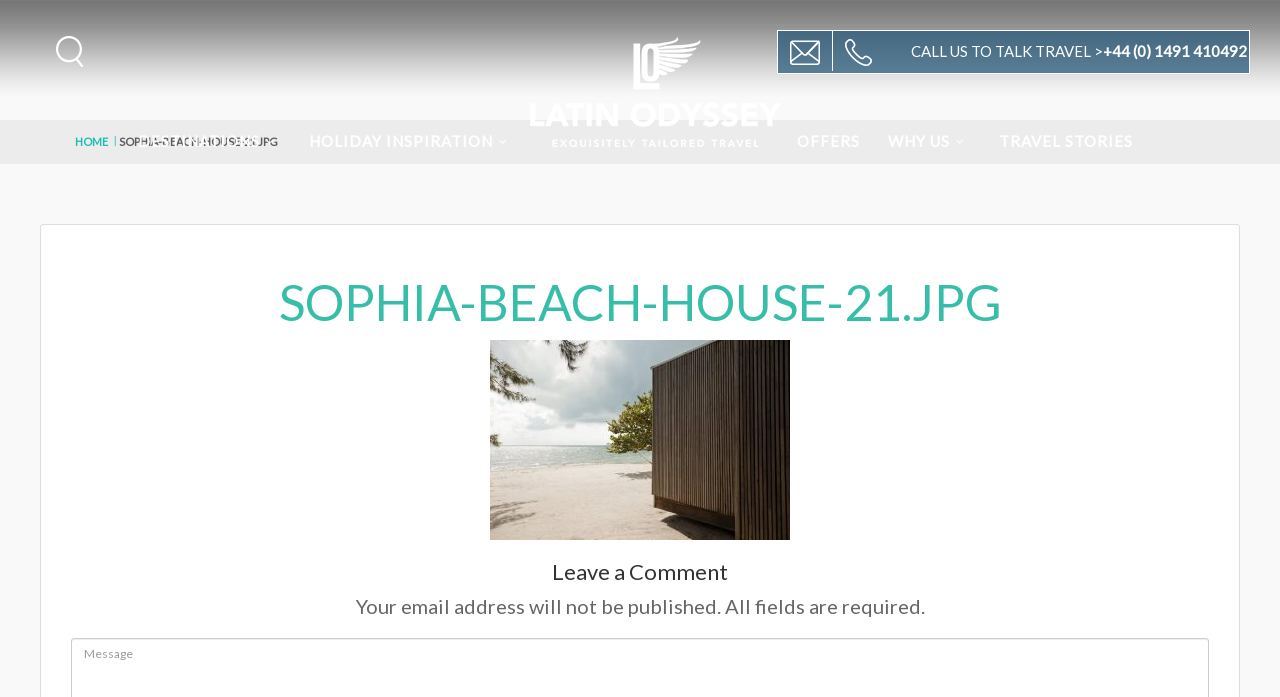

--- FILE ---
content_type: text/html; charset=UTF-8
request_url: https://www.latinodyssey.com/travel-stories/sophias-new-beach-house/sophia-beach-house-21-jpg/
body_size: 14584
content:
<!DOCTYPE html>
<!--[if IE 7 ]>    <html class="ie7 oldie" lang="en-US"> <![endif]-->
<!--[if IE 8 ]>    <html class="ie8 oldie" lang="en-US"> <![endif]-->
<!--[if IE   ]>    <html class="ie" lang="en-US"> <![endif]-->
<!--[if lt IE 9]><script src="http://html5shim.googlecode.com/svn/trunk/html5.js"></script><![endif]-->
<html lang="en-US">

<head>
	<!-- Meta Tags -->
	<meta charset="UTF-8">
	<meta http-equiv="X-UA-Compatible" content="IE=Edge" />
	<meta name="viewport" content="width=device-width, initial-scale=1.0">
	<meta name="format-detection" content="telephone=no">
	<!--Prevent telephone link format in mobile devices-->

			<link rel="shortcut icon" href="https://www.latinodyssey.com/app/themes/lo_template/img/favicon.ico" type="image/x-icon" />
		<link href='https://fonts.googleapis.com/css?family=Cabin:400,600,700,500' rel='stylesheet' type='text/css' media="none" onload="if(media!='all')media='all'">
		<!-- TrustBox script -->
		<script type="text/javascript" src="//widget.trustpilot.com/bootstrap/v5/tp.widget.sync.bootstrap.min.js" async></script>
		<!-- End Trustbox script -->

	
	<meta name='robots' content='index, follow, max-image-preview:large, max-snippet:-1, max-video-preview:-1' />

	<!-- This site is optimized with the Yoast SEO plugin v26.7 - https://yoast.com/wordpress/plugins/seo/ -->
	<title>Sophia Coppola&#8217;s new beach house at Turtle Inn sophia-beach-house-21.jpg - Latin Odyssey</title>
	<link rel="canonical" href="https://www.latinodyssey.com/travel-stories/sophias-new-beach-house/sophia-beach-house-21-jpg/" />
	<meta property="og:locale" content="en_US" />
	<meta property="og:type" content="article" />
	<meta property="og:title" content="Sophia Coppola&#8217;s new beach house at Turtle Inn sophia-beach-house-21.jpg - Latin Odyssey" />
	<meta property="og:url" content="https://www.latinodyssey.com/travel-stories/sophias-new-beach-house/sophia-beach-house-21-jpg/" />
	<meta property="og:site_name" content="Latin Odyssey" />
	<meta property="og:image" content="https://www.latinodyssey.com/travel-stories/sophias-new-beach-house/sophia-beach-house-21-jpg" />
	<meta property="og:image:width" content="775" />
	<meta property="og:image:height" content="517" />
	<meta property="og:image:type" content="image/jpeg" />
	<meta name="twitter:card" content="summary_large_image" />
	<script type="application/ld+json" class="yoast-schema-graph">{"@context":"https://schema.org","@graph":[{"@type":"WebPage","@id":"https://www.latinodyssey.com/travel-stories/sophias-new-beach-house/sophia-beach-house-21-jpg/","url":"https://www.latinodyssey.com/travel-stories/sophias-new-beach-house/sophia-beach-house-21-jpg/","name":"Sophia Coppola&#8217;s new beach house at Turtle Inn sophia-beach-house-21.jpg - Latin Odyssey","isPartOf":{"@id":"https://www.latinodyssey.com/#website"},"primaryImageOfPage":{"@id":"https://www.latinodyssey.com/travel-stories/sophias-new-beach-house/sophia-beach-house-21-jpg/#primaryimage"},"image":{"@id":"https://www.latinodyssey.com/travel-stories/sophias-new-beach-house/sophia-beach-house-21-jpg/#primaryimage"},"thumbnailUrl":"https://www.latinodyssey.com/app/uploads/2009/04/sophia-beach-house-21.jpg","datePublished":"2017-02-23T19:26:09+00:00","breadcrumb":{"@id":"https://www.latinodyssey.com/travel-stories/sophias-new-beach-house/sophia-beach-house-21-jpg/#breadcrumb"},"inLanguage":"en-US","potentialAction":[{"@type":"ReadAction","target":["https://www.latinodyssey.com/travel-stories/sophias-new-beach-house/sophia-beach-house-21-jpg/"]}]},{"@type":"ImageObject","inLanguage":"en-US","@id":"https://www.latinodyssey.com/travel-stories/sophias-new-beach-house/sophia-beach-house-21-jpg/#primaryimage","url":"https://www.latinodyssey.com/app/uploads/2009/04/sophia-beach-house-21.jpg","contentUrl":"https://www.latinodyssey.com/app/uploads/2009/04/sophia-beach-house-21.jpg","width":775,"height":517},{"@type":"BreadcrumbList","@id":"https://www.latinodyssey.com/travel-stories/sophias-new-beach-house/sophia-beach-house-21-jpg/#breadcrumb","itemListElement":[{"@type":"ListItem","position":1,"name":"Home","item":"https://www.latinodyssey.com/"},{"@type":"ListItem","position":2,"name":"Sophia Coppola&#8217;s new beach house at Turtle Inn","item":"https://www.latinodyssey.com/travel-stories/sophias-new-beach-house/"},{"@type":"ListItem","position":3,"name":"sophia-beach-house-21.jpg"}]},{"@type":"WebSite","@id":"https://www.latinodyssey.com/#website","url":"https://www.latinodyssey.com/","name":"Latin Odyssey","description":"Exquisitely Tailored Travel","potentialAction":[{"@type":"SearchAction","target":{"@type":"EntryPoint","urlTemplate":"https://www.latinodyssey.com/?s={search_term_string}"},"query-input":{"@type":"PropertyValueSpecification","valueRequired":true,"valueName":"search_term_string"}}],"inLanguage":"en-US"}]}</script>
	<!-- / Yoast SEO plugin. -->


<link rel='dns-prefetch' href='//maps.googleapis.com' />
<link rel='dns-prefetch' href='//fonts.googleapis.com' />
<link rel="alternate" type="application/rss+xml" title="Latin Odyssey &raquo; Feed" href="https://www.latinodyssey.com/feed/" />
<link rel="alternate" type="application/rss+xml" title="Latin Odyssey &raquo; Comments Feed" href="https://www.latinodyssey.com/comments/feed/" />
<script type="text/javascript" id="wpp-js" src="https://www.latinodyssey.com/app/plugins/wordpress-popular-posts/assets/js/wpp.min.js?ver=7.3.6" data-sampling="0" data-sampling-rate="100" data-api-url="https://www.latinodyssey.com/wp-json/wordpress-popular-posts" data-post-id="22690" data-token="4d18f1dbfc" data-lang="0" data-debug="0"></script>
<link rel="alternate" type="application/rss+xml" title="Latin Odyssey &raquo; sophia-beach-house-21.jpg Comments Feed" href="https://www.latinodyssey.com/travel-stories/sophias-new-beach-house/sophia-beach-house-21-jpg/feed/" />
<link rel="alternate" title="oEmbed (JSON)" type="application/json+oembed" href="https://www.latinodyssey.com/wp-json/oembed/1.0/embed?url=https%3A%2F%2Fwww.latinodyssey.com%2Ftravel-stories%2Fsophias-new-beach-house%2Fsophia-beach-house-21-jpg%2F" />
<link rel="alternate" title="oEmbed (XML)" type="text/xml+oembed" href="https://www.latinodyssey.com/wp-json/oembed/1.0/embed?url=https%3A%2F%2Fwww.latinodyssey.com%2Ftravel-stories%2Fsophias-new-beach-house%2Fsophia-beach-house-21-jpg%2F&#038;format=xml" />
<style id='wp-img-auto-sizes-contain-inline-css' type='text/css'>
img:is([sizes=auto i],[sizes^="auto," i]){contain-intrinsic-size:3000px 1500px}
/*# sourceURL=wp-img-auto-sizes-contain-inline-css */
</style>
<style id='wp-emoji-styles-inline-css' type='text/css'>

	img.wp-smiley, img.emoji {
		display: inline !important;
		border: none !important;
		box-shadow: none !important;
		height: 1em !important;
		width: 1em !important;
		margin: 0 0.07em !important;
		vertical-align: -0.1em !important;
		background: none !important;
		padding: 0 !important;
	}
/*# sourceURL=wp-emoji-styles-inline-css */
</style>
<style id='classic-theme-styles-inline-css' type='text/css'>
/*! This file is auto-generated */
.wp-block-button__link{color:#fff;background-color:#32373c;border-radius:9999px;box-shadow:none;text-decoration:none;padding:calc(.667em + 2px) calc(1.333em + 2px);font-size:1.125em}.wp-block-file__button{background:#32373c;color:#fff;text-decoration:none}
/*# sourceURL=/wp-includes/css/classic-themes.min.css */
</style>
<link rel='stylesheet' id='contact-form-7-css' href='https://www.latinodyssey.com/app/plugins/contact-form-7/includes/css/styles.css?ver=6.1.4' type='text/css' media='all' />
<link rel='stylesheet' id='sliderpro-plugin-style-css' href='https://www.latinodyssey.com/app/plugins/sliderpro/public/assets/css/slider-pro.min.css?ver=4.8.13' type='text/css' media='all' />
<link rel='stylesheet' id='wordpress-popular-posts-css-css' href='https://www.latinodyssey.com/app/plugins/wordpress-popular-posts/assets/css/wpp.css?ver=7.3.6' type='text/css' media='all' />
<link rel='stylesheet' id='ct_style_bootstrap-css' href='https://www.latinodyssey.com/app/themes/lo_template/css/bootstrap.min.css?ver=6.9' type='text/css' media='all' />
<link rel='stylesheet' id='ct_style_magnific_popup-css' href='https://www.latinodyssey.com/app/themes/lo_template/css/magnific-popup.css?ver=6.9' type='text/css' media='all' />
<link rel='stylesheet' id='ct_style_fontello_all-css' href='https://www.latinodyssey.com/app/themes/lo_template/css/fontello/css/fontello-all.min.css?ver=6.9' type='text/css' media='all' />
<link rel='stylesheet' id='ct_style_date_time_switch-css' href='https://www.latinodyssey.com/app/themes/lo_template/css/date-time-switch.min.css?ver=6.9' type='text/css' media='all' />
<link rel='stylesheet' id='js_composer_front-css' href='https://www.latinodyssey.com/app/plugins/js_composer/assets/css/js_composer.min.css?ver=8.2' type='text/css' media='all' />
<link rel='stylesheet' id='ct_style_and_custom-css' href='https://www.latinodyssey.com/app/themes/lo_template/css/custom-and-style.min.css?ver=4.6.7' type='text/css' media='all' />
<link rel='stylesheet' id='ct_style_responsive-css' href='https://www.latinodyssey.com/app/themes/lo_template/css/responsive.css?ver=6.9' type='text/css' media='all' />
<link rel='stylesheet' id='ct_gootle_fonts-css' href='https://fonts.googleapis.com/css?family=Montserrat%3A400%2C700%7CGochi%2BHand%7CLato%3A300%2C400&#038;subset=latin%2Clatin-ext&#038;ver=6.9' type='text/css' media='all' />
<link rel='stylesheet' id='ct_style_animate-css' href='https://www.latinodyssey.com/app/themes/lo_template/css/animate.min.css?ver=6.9' type='text/css' media='all' />
<script type="text/javascript" src="https://www.latinodyssey.com/wp/wp-includes/js/jquery/jquery.min.js?ver=3.7.1" id="jquery-core-js"></script>
<script type="text/javascript" src="https://www.latinodyssey.com/wp/wp-includes/js/jquery/jquery-migrate.min.js?ver=3.4.1" id="jquery-migrate-js"></script>
<script type="text/javascript" src="//www.latinodyssey.com/app/plugins/revslider/sr6/assets/js/rbtools.min.js?ver=6.7.29" async id="tp-tools-js"></script>
<script type="text/javascript" src="//www.latinodyssey.com/app/plugins/revslider/sr6/assets/js/rs6.min.js?ver=6.7.31" async id="revmin-js"></script>
<script type="text/javascript" src="https://maps.googleapis.com/maps/api/js?key=AIzaSyA1X5lWAySnn7EQ0Gapuzb2DxOQHa3ZzjQ&amp;ver=6.9" id="ct_script_google_map-js"></script>
<script type="text/javascript" id="ct_script_map-js-extra">
/* <![CDATA[ */
var theme_url = "https://www.latinodyssey.com/app/themes/lo_template";
//# sourceURL=ct_script_map-js-extra
/* ]]> */
</script>
<script type="text/javascript" src="https://www.latinodyssey.com/app/themes/lo_template/js/map.js?ver=6.9" id="ct_script_map-js"></script>
<script type="text/javascript" src="https://www.latinodyssey.com/app/themes/lo_template/js/infobox.js?ver=6.9" id="ct_script_infobox-js"></script>
<script></script><link rel="https://api.w.org/" href="https://www.latinodyssey.com/wp-json/" /><link rel="alternate" title="JSON" type="application/json" href="https://www.latinodyssey.com/wp-json/wp/v2/media/22690" /><link rel="EditURI" type="application/rsd+xml" title="RSD" href="https://www.latinodyssey.com/wp/xmlrpc.php?rsd" />
<meta name="generator" content="WordPress 6.9" />
<link rel='shortlink' href='https://www.latinodyssey.com/?p=22690' />
<meta name="generator" content="Redux 4.5.10" />            <style id="wpp-loading-animation-styles">@-webkit-keyframes bgslide{from{background-position-x:0}to{background-position-x:-200%}}@keyframes bgslide{from{background-position-x:0}to{background-position-x:-200%}}.wpp-widget-block-placeholder,.wpp-shortcode-placeholder{margin:0 auto;width:60px;height:3px;background:#dd3737;background:linear-gradient(90deg,#dd3737 0%,#571313 10%,#dd3737 100%);background-size:200% auto;border-radius:3px;-webkit-animation:bgslide 1s infinite linear;animation:bgslide 1s infinite linear}</style>
            <meta name="generator" content="Powered by WPBakery Page Builder - drag and drop page builder for WordPress."/>
<meta name="generator" content="Powered by Slider Revolution 6.7.31 - responsive, Mobile-Friendly Slider Plugin for WordPress with comfortable drag and drop interface." />
<script>function setREVStartSize(e){
			//window.requestAnimationFrame(function() {
				window.RSIW = window.RSIW===undefined ? window.innerWidth : window.RSIW;
				window.RSIH = window.RSIH===undefined ? window.innerHeight : window.RSIH;
				try {
					var pw = document.getElementById(e.c).parentNode.offsetWidth,
						newh;
					pw = pw===0 || isNaN(pw) || (e.l=="fullwidth" || e.layout=="fullwidth") ? window.RSIW : pw;
					e.tabw = e.tabw===undefined ? 0 : parseInt(e.tabw);
					e.thumbw = e.thumbw===undefined ? 0 : parseInt(e.thumbw);
					e.tabh = e.tabh===undefined ? 0 : parseInt(e.tabh);
					e.thumbh = e.thumbh===undefined ? 0 : parseInt(e.thumbh);
					e.tabhide = e.tabhide===undefined ? 0 : parseInt(e.tabhide);
					e.thumbhide = e.thumbhide===undefined ? 0 : parseInt(e.thumbhide);
					e.mh = e.mh===undefined || e.mh=="" || e.mh==="auto" ? 0 : parseInt(e.mh,0);
					if(e.layout==="fullscreen" || e.l==="fullscreen")
						newh = Math.max(e.mh,window.RSIH);
					else{
						e.gw = Array.isArray(e.gw) ? e.gw : [e.gw];
						for (var i in e.rl) if (e.gw[i]===undefined || e.gw[i]===0) e.gw[i] = e.gw[i-1];
						e.gh = e.el===undefined || e.el==="" || (Array.isArray(e.el) && e.el.length==0)? e.gh : e.el;
						e.gh = Array.isArray(e.gh) ? e.gh : [e.gh];
						for (var i in e.rl) if (e.gh[i]===undefined || e.gh[i]===0) e.gh[i] = e.gh[i-1];
											
						var nl = new Array(e.rl.length),
							ix = 0,
							sl;
						e.tabw = e.tabhide>=pw ? 0 : e.tabw;
						e.thumbw = e.thumbhide>=pw ? 0 : e.thumbw;
						e.tabh = e.tabhide>=pw ? 0 : e.tabh;
						e.thumbh = e.thumbhide>=pw ? 0 : e.thumbh;
						for (var i in e.rl) nl[i] = e.rl[i]<window.RSIW ? 0 : e.rl[i];
						sl = nl[0];
						for (var i in nl) if (sl>nl[i] && nl[i]>0) { sl = nl[i]; ix=i;}
						var m = pw>(e.gw[ix]+e.tabw+e.thumbw) ? 1 : (pw-(e.tabw+e.thumbw)) / (e.gw[ix]);
						newh =  (e.gh[ix] * m) + (e.tabh + e.thumbh);
					}
					var el = document.getElementById(e.c);
					if (el!==null && el) el.style.height = newh+"px";
					el = document.getElementById(e.c+"_wrapper");
					if (el!==null && el) {
						el.style.height = newh+"px";
						el.style.display = "block";
					}
				} catch(e){
					console.log("Failure at Presize of Slider:" + e)
				}
			//});
		  };</script>
		<style type="text/css" id="wp-custom-css">
			.videos rs-module-wrap {
    aspect-ratio: 16 / 9 !important;
    width: 100% !important;
    max-width: 800px !important;
    height: auto !important;
	position: static !important;
    margin: 0 auto !important;
}
.videoWrapper {
    aspect-ratio: 16 / 9 !important;
    width: 100% !important;
    max-width: 800px !important;
    height: auto !important;
    margin: 0 auto !important;
	padding: 0 !important;
}
.hotel-list div.hotel_container.hotels_one_container:nth-child(2) {
	display: none !important;
}

@media only screen and (min-width: 1024px) {
  #Itineraries .hotels_container_of_hotel {
	display: flex;
}
}
#Itineraries .hotels_container_of_hotel .img_container {
	align-self: stretch;
}
#Itineraries .hotels_container_of_hotel .img_container img {
	object-fit: cover;
	width: 100%;
}

.short_info.hotel {
	display: none !important;
}		</style>
		<noscript><style> .wpb_animate_when_almost_visible { opacity: 1; }</style></noscript><style id='global-styles-inline-css' type='text/css'>
:root{--wp--preset--aspect-ratio--square: 1;--wp--preset--aspect-ratio--4-3: 4/3;--wp--preset--aspect-ratio--3-4: 3/4;--wp--preset--aspect-ratio--3-2: 3/2;--wp--preset--aspect-ratio--2-3: 2/3;--wp--preset--aspect-ratio--16-9: 16/9;--wp--preset--aspect-ratio--9-16: 9/16;--wp--preset--color--black: #000000;--wp--preset--color--cyan-bluish-gray: #abb8c3;--wp--preset--color--white: #ffffff;--wp--preset--color--pale-pink: #f78da7;--wp--preset--color--vivid-red: #cf2e2e;--wp--preset--color--luminous-vivid-orange: #ff6900;--wp--preset--color--luminous-vivid-amber: #fcb900;--wp--preset--color--light-green-cyan: #7bdcb5;--wp--preset--color--vivid-green-cyan: #00d084;--wp--preset--color--pale-cyan-blue: #8ed1fc;--wp--preset--color--vivid-cyan-blue: #0693e3;--wp--preset--color--vivid-purple: #9b51e0;--wp--preset--gradient--vivid-cyan-blue-to-vivid-purple: linear-gradient(135deg,rgb(6,147,227) 0%,rgb(155,81,224) 100%);--wp--preset--gradient--light-green-cyan-to-vivid-green-cyan: linear-gradient(135deg,rgb(122,220,180) 0%,rgb(0,208,130) 100%);--wp--preset--gradient--luminous-vivid-amber-to-luminous-vivid-orange: linear-gradient(135deg,rgb(252,185,0) 0%,rgb(255,105,0) 100%);--wp--preset--gradient--luminous-vivid-orange-to-vivid-red: linear-gradient(135deg,rgb(255,105,0) 0%,rgb(207,46,46) 100%);--wp--preset--gradient--very-light-gray-to-cyan-bluish-gray: linear-gradient(135deg,rgb(238,238,238) 0%,rgb(169,184,195) 100%);--wp--preset--gradient--cool-to-warm-spectrum: linear-gradient(135deg,rgb(74,234,220) 0%,rgb(151,120,209) 20%,rgb(207,42,186) 40%,rgb(238,44,130) 60%,rgb(251,105,98) 80%,rgb(254,248,76) 100%);--wp--preset--gradient--blush-light-purple: linear-gradient(135deg,rgb(255,206,236) 0%,rgb(152,150,240) 100%);--wp--preset--gradient--blush-bordeaux: linear-gradient(135deg,rgb(254,205,165) 0%,rgb(254,45,45) 50%,rgb(107,0,62) 100%);--wp--preset--gradient--luminous-dusk: linear-gradient(135deg,rgb(255,203,112) 0%,rgb(199,81,192) 50%,rgb(65,88,208) 100%);--wp--preset--gradient--pale-ocean: linear-gradient(135deg,rgb(255,245,203) 0%,rgb(182,227,212) 50%,rgb(51,167,181) 100%);--wp--preset--gradient--electric-grass: linear-gradient(135deg,rgb(202,248,128) 0%,rgb(113,206,126) 100%);--wp--preset--gradient--midnight: linear-gradient(135deg,rgb(2,3,129) 0%,rgb(40,116,252) 100%);--wp--preset--font-size--small: 13px;--wp--preset--font-size--medium: 20px;--wp--preset--font-size--large: 36px;--wp--preset--font-size--x-large: 42px;--wp--preset--spacing--20: 0.44rem;--wp--preset--spacing--30: 0.67rem;--wp--preset--spacing--40: 1rem;--wp--preset--spacing--50: 1.5rem;--wp--preset--spacing--60: 2.25rem;--wp--preset--spacing--70: 3.38rem;--wp--preset--spacing--80: 5.06rem;--wp--preset--shadow--natural: 6px 6px 9px rgba(0, 0, 0, 0.2);--wp--preset--shadow--deep: 12px 12px 50px rgba(0, 0, 0, 0.4);--wp--preset--shadow--sharp: 6px 6px 0px rgba(0, 0, 0, 0.2);--wp--preset--shadow--outlined: 6px 6px 0px -3px rgb(255, 255, 255), 6px 6px rgb(0, 0, 0);--wp--preset--shadow--crisp: 6px 6px 0px rgb(0, 0, 0);}:where(.is-layout-flex){gap: 0.5em;}:where(.is-layout-grid){gap: 0.5em;}body .is-layout-flex{display: flex;}.is-layout-flex{flex-wrap: wrap;align-items: center;}.is-layout-flex > :is(*, div){margin: 0;}body .is-layout-grid{display: grid;}.is-layout-grid > :is(*, div){margin: 0;}:where(.wp-block-columns.is-layout-flex){gap: 2em;}:where(.wp-block-columns.is-layout-grid){gap: 2em;}:where(.wp-block-post-template.is-layout-flex){gap: 1.25em;}:where(.wp-block-post-template.is-layout-grid){gap: 1.25em;}.has-black-color{color: var(--wp--preset--color--black) !important;}.has-cyan-bluish-gray-color{color: var(--wp--preset--color--cyan-bluish-gray) !important;}.has-white-color{color: var(--wp--preset--color--white) !important;}.has-pale-pink-color{color: var(--wp--preset--color--pale-pink) !important;}.has-vivid-red-color{color: var(--wp--preset--color--vivid-red) !important;}.has-luminous-vivid-orange-color{color: var(--wp--preset--color--luminous-vivid-orange) !important;}.has-luminous-vivid-amber-color{color: var(--wp--preset--color--luminous-vivid-amber) !important;}.has-light-green-cyan-color{color: var(--wp--preset--color--light-green-cyan) !important;}.has-vivid-green-cyan-color{color: var(--wp--preset--color--vivid-green-cyan) !important;}.has-pale-cyan-blue-color{color: var(--wp--preset--color--pale-cyan-blue) !important;}.has-vivid-cyan-blue-color{color: var(--wp--preset--color--vivid-cyan-blue) !important;}.has-vivid-purple-color{color: var(--wp--preset--color--vivid-purple) !important;}.has-black-background-color{background-color: var(--wp--preset--color--black) !important;}.has-cyan-bluish-gray-background-color{background-color: var(--wp--preset--color--cyan-bluish-gray) !important;}.has-white-background-color{background-color: var(--wp--preset--color--white) !important;}.has-pale-pink-background-color{background-color: var(--wp--preset--color--pale-pink) !important;}.has-vivid-red-background-color{background-color: var(--wp--preset--color--vivid-red) !important;}.has-luminous-vivid-orange-background-color{background-color: var(--wp--preset--color--luminous-vivid-orange) !important;}.has-luminous-vivid-amber-background-color{background-color: var(--wp--preset--color--luminous-vivid-amber) !important;}.has-light-green-cyan-background-color{background-color: var(--wp--preset--color--light-green-cyan) !important;}.has-vivid-green-cyan-background-color{background-color: var(--wp--preset--color--vivid-green-cyan) !important;}.has-pale-cyan-blue-background-color{background-color: var(--wp--preset--color--pale-cyan-blue) !important;}.has-vivid-cyan-blue-background-color{background-color: var(--wp--preset--color--vivid-cyan-blue) !important;}.has-vivid-purple-background-color{background-color: var(--wp--preset--color--vivid-purple) !important;}.has-black-border-color{border-color: var(--wp--preset--color--black) !important;}.has-cyan-bluish-gray-border-color{border-color: var(--wp--preset--color--cyan-bluish-gray) !important;}.has-white-border-color{border-color: var(--wp--preset--color--white) !important;}.has-pale-pink-border-color{border-color: var(--wp--preset--color--pale-pink) !important;}.has-vivid-red-border-color{border-color: var(--wp--preset--color--vivid-red) !important;}.has-luminous-vivid-orange-border-color{border-color: var(--wp--preset--color--luminous-vivid-orange) !important;}.has-luminous-vivid-amber-border-color{border-color: var(--wp--preset--color--luminous-vivid-amber) !important;}.has-light-green-cyan-border-color{border-color: var(--wp--preset--color--light-green-cyan) !important;}.has-vivid-green-cyan-border-color{border-color: var(--wp--preset--color--vivid-green-cyan) !important;}.has-pale-cyan-blue-border-color{border-color: var(--wp--preset--color--pale-cyan-blue) !important;}.has-vivid-cyan-blue-border-color{border-color: var(--wp--preset--color--vivid-cyan-blue) !important;}.has-vivid-purple-border-color{border-color: var(--wp--preset--color--vivid-purple) !important;}.has-vivid-cyan-blue-to-vivid-purple-gradient-background{background: var(--wp--preset--gradient--vivid-cyan-blue-to-vivid-purple) !important;}.has-light-green-cyan-to-vivid-green-cyan-gradient-background{background: var(--wp--preset--gradient--light-green-cyan-to-vivid-green-cyan) !important;}.has-luminous-vivid-amber-to-luminous-vivid-orange-gradient-background{background: var(--wp--preset--gradient--luminous-vivid-amber-to-luminous-vivid-orange) !important;}.has-luminous-vivid-orange-to-vivid-red-gradient-background{background: var(--wp--preset--gradient--luminous-vivid-orange-to-vivid-red) !important;}.has-very-light-gray-to-cyan-bluish-gray-gradient-background{background: var(--wp--preset--gradient--very-light-gray-to-cyan-bluish-gray) !important;}.has-cool-to-warm-spectrum-gradient-background{background: var(--wp--preset--gradient--cool-to-warm-spectrum) !important;}.has-blush-light-purple-gradient-background{background: var(--wp--preset--gradient--blush-light-purple) !important;}.has-blush-bordeaux-gradient-background{background: var(--wp--preset--gradient--blush-bordeaux) !important;}.has-luminous-dusk-gradient-background{background: var(--wp--preset--gradient--luminous-dusk) !important;}.has-pale-ocean-gradient-background{background: var(--wp--preset--gradient--pale-ocean) !important;}.has-electric-grass-gradient-background{background: var(--wp--preset--gradient--electric-grass) !important;}.has-midnight-gradient-background{background: var(--wp--preset--gradient--midnight) !important;}.has-small-font-size{font-size: var(--wp--preset--font-size--small) !important;}.has-medium-font-size{font-size: var(--wp--preset--font-size--medium) !important;}.has-large-font-size{font-size: var(--wp--preset--font-size--large) !important;}.has-x-large-font-size{font-size: var(--wp--preset--font-size--x-large) !important;}
/*# sourceURL=global-styles-inline-css */
</style>
<link rel='stylesheet' id='rs-plugin-settings-css' href='//www.latinodyssey.com/app/plugins/revslider/sr6/assets/css/rs6.css?ver=6.7.31' type='text/css' media='all' />
<style id='rs-plugin-settings-inline-css' type='text/css'>
#rs-demo-id {}
/*# sourceURL=rs-plugin-settings-inline-css */
</style>
</head>

<body class="home" class="attachment wp-singular attachment-template-default single single-attachment postid-22690 attachmentid-22690 attachment-jpeg wp-theme-lo_template wpb-js-composer js-comp-ver-8.2 vc_responsive">
	<!--[if lte IE 8]>
	<p class="chromeframe">You are using an <strong>outdated</strong> browser. Please <a href="http://browsehappy.com/">upgrade your browser</a>.</p>
<![endif]-->

	<style>
		#coronavirus {
			z-index: 9999999;
			position: relative;
			background: #ececec;
			color: #5b5b5f;
			padding: 15px;
			font-size: 18px;
			font-weight: normal;
			margin-bottom: 10px;
		}

		#coronavirus a {
			color: #5b5b5f;
			text-decoration: underline;
		}

		header {
			padding-top: 0 !important;
		}
	</style>


	
	<div class="layer"></div>
	<!-- Mobile menu overlay mask -->

	<!-- Header Plain:  add the class plain to header and change logo.png to logo_sticky.png ======================= -->
	
	<header class="">
		<!-- div id="coronavirus"><strong>Coronavirus (COVID-19):</strong> <a href="https://www.latinodyssey.com/travel-stories/coronavirus-in-south-america/">Click here for updates in South & Central America</a></div -->

		<div id="top_line">
			<div class="container">
				<div class="row">
					<div class="col-md-6 col-sm-6 col-xs-6"></div>

					<div class="col-md-6 col-sm-6 col-xs-6">
						<ul id="top_links">
															<!--li>
																<a href="https://www.latinodyssey.com/wp/wp-login.php?redirect_to=https%3A%2F%2Fwww.latinodyssey.com%2Ftravel-stories%2Fsophias-new-beach-house%2Fsophia-beach-house-21-jpg">Log in</a></li>
														</li-->
																		</ul>
					</div>
				</div><!-- End row -->
			</div><!-- End container-->
		</div><!-- End top line-->

		<div class="container-header">
			<div class="row">
				<!--div class="col-md-3 col-sm-3 col-xs-3">
					<div id="logo">
						<a href="https://www.latinodyssey.com/"><img src="https://www.latinodyssey.com/app/themes/lo_template/img/logo.png" width="160" height="34" alt="City tours" data-retina="true" class="logo_normal"></a>
						<a href="https://www.latinodyssey.com/"><img src="https://www.latinodyssey.com/app/themes/lo_template/img/logo_sticky.png" width="160" height="34" alt="City tours" data-retina="true" class="logo_sticky"></a>
					</div>
				</div-->
				<nav class="col-md-12 col-sm-12 col-xs-12">
					<a class="cmn-toggle-switch open_close open_close_main menu" href="javascript:void(0);"><span>Menu mobile</span></a>
					<a class="cmn-toggle-switch open_close open_close_contact contact icon-custom-call" href="javascript:void(0);"></a>


					<div class="main-menu-container">

						<div class="main-logo-container logo-wrapper hidden-sm-up">
							<a href="https://www.latinodyssey.com/" class="aligncenter" style="display:inline-block;">
								<img class="aligncenter size-medium wp-image-137 logo-img small_logo normal_logo" alt="Styled Photo" src="/app/themes/lo_template/img/logo_sm.png"></img>
								<img class="aligncenter size-medium wp-image-137 logo-img small_logo sticky_logo" alt="Styled Photo" src="/app/themes/lo_template/img/logo_sticky_sm.png"></img>
							</a>
						</div>
						<!--End logo container-->

						<div class="menu-wrapper container">
							<div class="main-menu main-menu-main left-menu-container">
								<div id="header_menu">
									<img src="https://www.latinodyssey.com/app/themes/lo_template/img/logo_sticky.png" width="160" height="34" alt="City tours" data-retina="true">
								</div>
								<a href="javascript:void(0)" class="open_close open_close_main" id="close_in"><i class="icon_set_1_icon-77 close-icon-menu"></i></a>
								<div class="menu-menu-left-container"><ul id="menu-menu-left" class="menu"><li id="menu-item-1746" class="menu-item menu-item-type-post_type menu-item-object-page menu-item-has-children menu-item-1746"><a href="https://www.latinodyssey.com/destinations/">DESTINATIONS</a>
<ul class="sub-menu">
	<li id="menu-item-1767" class="menu-item menu-item-type-custom menu-item-object-custom menu-item-has-children menu-item-1767"><a>Central America</a>
	<ul class="sub-menu">
		<li id="menu-item-32640" class="menu-item menu-item-type-post_type menu-item-object-page menu-item-32640"><a href="https://www.latinodyssey.com/belize/">Belize</a></li>
		<li id="menu-item-32644" class="menu-item menu-item-type-post_type menu-item-object-page menu-item-32644"><a href="https://www.latinodyssey.com/costa-rica/">Costa Rica</a></li>
		<li id="menu-item-32647" class="menu-item menu-item-type-post_type menu-item-object-page menu-item-32647"><a href="https://www.latinodyssey.com/guatemala/">Guatemala</a></li>
		<li id="menu-item-32648" class="menu-item menu-item-type-post_type menu-item-object-page menu-item-32648"><a href="https://www.latinodyssey.com/honduras/">Honduras</a></li>
		<li id="menu-item-32649" class="menu-item menu-item-type-post_type menu-item-object-page menu-item-32649"><a href="https://www.latinodyssey.com/mexico/">Mexico</a></li>
		<li id="menu-item-32650" class="menu-item menu-item-type-post_type menu-item-object-page menu-item-32650"><a href="https://www.latinodyssey.com/nicaragua/">Nicaragua</a></li>
		<li id="menu-item-32651" class="menu-item menu-item-type-post_type menu-item-object-page menu-item-32651"><a href="https://www.latinodyssey.com/panama/">Panama</a></li>
	</ul>
</li>
	<li id="menu-item-1770" class="menu-item menu-item-type-custom menu-item-object-custom menu-item-has-children menu-item-1770"><a href="#">South America</a>
	<ul class="sub-menu">
		<li id="menu-item-32639" class="menu-item menu-item-type-post_type menu-item-object-page menu-item-32639"><a href="https://www.latinodyssey.com/argentina/">Argentina</a></li>
		<li id="menu-item-32642" class="menu-item menu-item-type-post_type menu-item-object-page menu-item-32642"><a href="https://www.latinodyssey.com/brazil/">Brazil</a></li>
		<li id="menu-item-32641" class="menu-item menu-item-type-post_type menu-item-object-page menu-item-32641"><a href="https://www.latinodyssey.com/bolivia/">Bolivia</a></li>
		<li id="menu-item-32643" class="menu-item menu-item-type-post_type menu-item-object-page menu-item-32643"><a href="https://www.latinodyssey.com/chile/">Chile</a></li>
		<li id="menu-item-32645" class="menu-item menu-item-type-post_type menu-item-object-page menu-item-32645"><a href="https://www.latinodyssey.com/ecuador/">Ecuador</a></li>
		<li id="menu-item-32646" class="menu-item menu-item-type-post_type menu-item-object-page menu-item-32646"><a href="https://www.latinodyssey.com/galapagos-islands/">Galapagos Islands</a></li>
		<li id="menu-item-32652" class="menu-item menu-item-type-post_type menu-item-object-page menu-item-32652"><a href="https://www.latinodyssey.com/peru/">Peru</a></li>
		<li id="menu-item-55691" class="menu-item menu-item-type-post_type menu-item-object-page menu-item-55691"><a href="https://www.latinodyssey.com/colombia/">Colombia</a></li>
		<li id="menu-item-32653" class="menu-item menu-item-type-post_type menu-item-object-page menu-item-32653"><a href="https://www.latinodyssey.com/uruguay/">Uruguay</a></li>
		<li id="menu-item-32654" class="menu-item menu-item-type-post_type menu-item-object-page menu-item-32654"><a href="https://www.latinodyssey.com/venezuela/">Venezuela</a></li>
	</ul>
</li>
	<li id="menu-item-53190" class="first menu-item menu-item-type-post_type menu-item-object-page menu-item-53190"><a href="https://www.latinodyssey.com/antarctica/">Antarctica</a></li>
	<li id="menu-item-53189" class="menu-item menu-item-type-custom menu-item-object-custom menu-item-53189"><a href="/destinations">+ VIEW ALL</a></li>
</ul>
</li>
</ul></div>							</div><!-- End left menu container -->


							<div class="main-menu main-menu-main">
								<div class="menu-menu-holiday-inspiration-container"><ul id="menu-menu-holiday-inspiration" class="menu"><li id="menu-item-52827" class="menu-item menu-item-type-post_type menu-item-object-page menu-item-has-children menu-item-52827"><a href="https://www.latinodyssey.com/holiday-inspiration/">HOLIDAY INSPIRATION</a>
<ul class="sub-menu">
	<li id="menu-item-52813" class="menu-item menu-item-type-custom menu-item-object-custom menu-item-has-children menu-item-52813"><a>Style of holiday</a>
	<ul class="sub-menu">
		<li id="menu-item-52803" class="menu-item menu-item-type-post_type menu-item-object-page menu-item-52803"><a href="https://www.latinodyssey.com/holiday-inspiration/family-holidays/">Families</a></li>
		<li id="menu-item-52806" class="menu-item menu-item-type-post_type menu-item-object-page menu-item-52806"><a href="https://www.latinodyssey.com/holiday-inspiration/snorkelling-and-diving-holidays/">Snorkelling</a></li>
		<li id="menu-item-52808" class="menu-item menu-item-type-post_type menu-item-object-page menu-item-52808"><a href="https://www.latinodyssey.com/holiday-inspiration/walking-holidays/">Walking</a></li>
		<li id="menu-item-52804" class="menu-item menu-item-type-post_type menu-item-object-page menu-item-52804"><a href="https://www.latinodyssey.com/holiday-inspiration/beach-holidays/">Beaches</a></li>
		<li id="menu-item-52807" class="menu-item menu-item-type-post_type menu-item-object-page menu-item-52807"><a href="https://www.latinodyssey.com/holiday-inspiration/cultural-journeys/">Culture</a></li>
		<li id="menu-item-52809" class="menu-item menu-item-type-post_type menu-item-object-page menu-item-52809"><a href="https://www.latinodyssey.com/holiday-inspiration/wildlife-holidays/">Wildlife</a></li>
		<li id="menu-item-52805" class="menu-item menu-item-type-post_type menu-item-object-page menu-item-52805"><a href="https://www.latinodyssey.com/holiday-inspiration/horse-riding-holidays/">Horse Riding</a></li>
		<li id="menu-item-52812" class="menu-item menu-item-type-post_type menu-item-object-page menu-item-52812"><a href="https://www.latinodyssey.com/holiday-inspiration/honeymoon-ideas/">Honeymoon</a></li>
		<li id="menu-item-52810" class="menu-item menu-item-type-post_type menu-item-object-page menu-item-52810"><a href="https://www.latinodyssey.com/holiday-inspiration/ancient-ruins-holidays/">Ancient Ruins</a></li>
		<li id="menu-item-52811" class="menu-item menu-item-type-post_type menu-item-object-page menu-item-52811"><a href="https://www.latinodyssey.com/holiday-inspiration/">+VIEW ALL</a></li>
	</ul>
</li>
	<li id="menu-item-52814" class="menu-item menu-item-type-custom menu-item-object-custom menu-item-has-children menu-item-52814"><a>Months</a>
	<ul class="sub-menu">
		<li id="menu-item-52815" class="menu-item menu-item-type-custom menu-item-object-custom menu-item-52815"><a href="/holiday-inspiration/#january">January</a></li>
		<li id="menu-item-52816" class="menu-item menu-item-type-custom menu-item-object-custom menu-item-52816"><a href="/holiday-inspiration/#february">February</a></li>
		<li id="menu-item-52817" class="menu-item menu-item-type-custom menu-item-object-custom menu-item-52817"><a href="/holiday-inspiration/#march">March</a></li>
		<li id="menu-item-52818" class="menu-item menu-item-type-custom menu-item-object-custom menu-item-52818"><a href="/holiday-inspiration/#april">April</a></li>
		<li id="menu-item-52819" class="menu-item menu-item-type-custom menu-item-object-custom menu-item-52819"><a href="/holiday-inspiration/#may">May</a></li>
		<li id="menu-item-52820" class="menu-item menu-item-type-custom menu-item-object-custom menu-item-52820"><a href="/holiday-inspiration/#june">June</a></li>
		<li id="menu-item-52821" class="menu-item menu-item-type-custom menu-item-object-custom menu-item-52821"><a href="/holiday-inspiration/#july">July</a></li>
		<li id="menu-item-52822" class="menu-item menu-item-type-custom menu-item-object-custom menu-item-52822"><a href="/holiday-inspiration/#august">August</a></li>
		<li id="menu-item-52823" class="menu-item menu-item-type-custom menu-item-object-custom menu-item-52823"><a href="/holiday-inspiration/#september">September</a></li>
		<li id="menu-item-52824" class="menu-item menu-item-type-custom menu-item-object-custom menu-item-52824"><a href="/holiday-inspiration/#october">October</a></li>
		<li id="menu-item-52825" class="menu-item menu-item-type-custom menu-item-object-custom menu-item-52825"><a href="/holiday-inspiration/#november">November</a></li>
		<li id="menu-item-52826" class="menu-item menu-item-type-custom menu-item-object-custom menu-item-52826"><a href="/holiday-inspiration/#december">December</a></li>
	</ul>
</li>
</ul>
</li>
</ul></div>							</div><!-- End holidays inspirations menu -->
							<div class="main-menu main-menu-main left-menu-container">
								<a href="https://www.latinodyssey.com/" class="aligncenter" style="display:inline-block;">
									<img class="aligncenter size-medium wp-image-137 logo-img large_logo hidden-xs normal_logo" alt="Styled Photo" src="/app/themes/lo_template/img/logo.png"></img>
									<img class="aligncenter size-medium wp-image-137 logo-img large_logo sticky_logo" alt="Styled Photo" src="/app/themes/lo_template/img/logo_sticky.png"></img>
								</a>
							</div>
							<div class="main-menu main-menu-main">
								<div id="header_menu">
									<img src="https://www.latinodyssey.com/app/themes/lo_template/img/logo_sticky.png" width="160" height="34" alt="City tours" data-retina="true">
								</div>
								<a href="javascript:void(0)" class="open_close open_close_main" id="close_in"><i class="icon_set_1_icon-77 close-icon-menu"></i></a>
								<div class="menu-right-menu-container"><ul id="menu-right-menu" class="menu"><li id="menu-item-1418" class="menu-item menu-item-type-post_type menu-item-object-page menu-item-1418"><a href="https://www.latinodyssey.com/offers/">OFFERS</a></li>
<li id="menu-item-1010" class="menu-item menu-item-type-post_type menu-item-object-page menu-item-has-children menu-item-1010"><a href="https://www.latinodyssey.com/why-us/">WHY US</a>
<ul class="sub-menu">
	<li id="menu-item-1457" class="menu-item menu-item-type-post_type menu-item-object-page menu-item-1457"><a href="https://www.latinodyssey.com/why-us/">WHY US</a></li>
	<li id="menu-item-1456" class="menu-item menu-item-type-post_type menu-item-object-page menu-item-1456"><a href="https://www.latinodyssey.com/client-reviews/">CLIENT REVIEWS</a></li>
</ul>
</li>
<li id="menu-item-1162" class="menu-item menu-item-type-post_type menu-item-object-page menu-item-1162"><a href="https://www.latinodyssey.com/travel-stories/">TRAVEL STORIES</a></li>
</ul></div>							</div><!-- End main-menu-main -->
						</div><!-- End main-menu -->

						<div class="main-menu main-menu-main hidden-md hidden-lg">
							<div id="header_menu">
								<img src="https://www.latinodyssey.com/app/themes/lo_template/img/logo_sticky.png" width="160" height="34" alt="City tours" data-retina="true">
							</div>
							<a href="javascript:void(0)" class="open_close open_close_main" id="close_in"><i class="icon_set_1_icon-77 close-icon-menu"></i></a>
							<div class="menu-menu-mobile-container"><ul id="menu-menu-mobile" class="menu"><li id="menu-item-560" class="menu-item menu-item-type-post_type menu-item-object-page menu-item-home menu-item-560"><a href="https://www.latinodyssey.com/">SEARCH</a></li>
<li id="menu-item-561" class="menu-item menu-item-type-post_type menu-item-object-page menu-item-home menu-item-has-children menu-item-561"><a href="https://www.latinodyssey.com/">DESTINATIONS</a>
<ul class="sub-menu">
	<li id="menu-item-1090" class="menu-item menu-item-type-post_type menu-item-object-page menu-item-1090"><a href="https://www.latinodyssey.com/destinations/">+ VIEW ALL</a></li>
	<li id="menu-item-55291" class="menu-item menu-item-type-post_type menu-item-object-page menu-item-55291"><a href="https://www.latinodyssey.com/argentina/">Argentina</a></li>
	<li id="menu-item-55305" class="menu-item menu-item-type-post_type menu-item-object-page menu-item-55305"><a href="https://www.latinodyssey.com/brazil/">Brazil</a></li>
	<li id="menu-item-55306" class="menu-item menu-item-type-post_type menu-item-object-page menu-item-55306"><a href="https://www.latinodyssey.com/chile/">Chile</a></li>
	<li id="menu-item-55296" class="menu-item menu-item-type-post_type menu-item-object-page menu-item-55296"><a href="https://www.latinodyssey.com/peru/">Peru</a></li>
	<li id="menu-item-55304" class="menu-item menu-item-type-post_type menu-item-object-page menu-item-55304"><a href="https://www.latinodyssey.com/bolivia/">Bolivia</a></li>
	<li id="menu-item-55298" class="menu-item menu-item-type-post_type menu-item-object-page menu-item-55298"><a href="https://www.latinodyssey.com/ecuador/">Ecuador</a></li>
	<li id="menu-item-55299" class="menu-item menu-item-type-post_type menu-item-object-page menu-item-55299"><a href="https://www.latinodyssey.com/galapagos-islands/">Galapagos Islands</a></li>
	<li id="menu-item-55692" class="menu-item menu-item-type-post_type menu-item-object-page menu-item-55692"><a href="https://www.latinodyssey.com/colombia/">Colombia</a></li>
	<li id="menu-item-55292" class="menu-item menu-item-type-post_type menu-item-object-page menu-item-55292"><a href="https://www.latinodyssey.com/uruguay/">Uruguay</a></li>
	<li id="menu-item-55302" class="menu-item menu-item-type-post_type menu-item-object-page menu-item-55302"><a href="https://www.latinodyssey.com/antarctica/">Antarctica</a></li>
	<li id="menu-item-55293" class="menu-item menu-item-type-post_type menu-item-object-page menu-item-55293"><a href="https://www.latinodyssey.com/mexico/">Mexico</a></li>
	<li id="menu-item-55303" class="menu-item menu-item-type-post_type menu-item-object-page menu-item-55303"><a href="https://www.latinodyssey.com/belize/">Belize</a></li>
	<li id="menu-item-55300" class="menu-item menu-item-type-post_type menu-item-object-page menu-item-55300"><a href="https://www.latinodyssey.com/guatemala/">Guatemala</a></li>
	<li id="menu-item-55301" class="menu-item menu-item-type-post_type menu-item-object-page menu-item-55301"><a href="https://www.latinodyssey.com/honduras/">Honduras</a></li>
	<li id="menu-item-55294" class="menu-item menu-item-type-post_type menu-item-object-page menu-item-55294"><a href="https://www.latinodyssey.com/nicaragua/">Nicaragua</a></li>
	<li id="menu-item-55297" class="menu-item menu-item-type-post_type menu-item-object-page menu-item-55297"><a href="https://www.latinodyssey.com/costa-rica/">Costa Rica</a></li>
	<li id="menu-item-55295" class="menu-item menu-item-type-post_type menu-item-object-page menu-item-55295"><a href="https://www.latinodyssey.com/panama/">Panama</a></li>
</ul>
</li>
<li id="menu-item-1091" class="menu-item menu-item-type-post_type menu-item-object-page menu-item-has-children menu-item-1091"><a href="https://www.latinodyssey.com/holiday-inspiration/">HOLIDAY INSPIRATION</a>
<ul class="sub-menu">
	<li id="menu-item-1389" class="menu-item menu-item-type-post_type menu-item-object-page menu-item-1389"><a href="https://www.latinodyssey.com/holiday-inspiration/">+ VIEW ALL</a></li>
	<li id="menu-item-1771" class="menu-item menu-item-type-custom menu-item-object-custom menu-item-has-children menu-item-1771"><a href="#">Style of holiday</a>
	<ul class="sub-menu">
		<li id="menu-item-50297" class="menu-item menu-item-type-post_type menu-item-object-page menu-item-50297"><a href="https://www.latinodyssey.com/holiday-inspiration/family-holidays/">Families</a></li>
		<li id="menu-item-50301" class="menu-item menu-item-type-post_type menu-item-object-page menu-item-50301"><a href="https://www.latinodyssey.com/holiday-inspiration/snorkelling-and-diving-holidays/">Snorkelling</a></li>
		<li id="menu-item-50302" class="menu-item menu-item-type-post_type menu-item-object-page menu-item-50302"><a href="https://www.latinodyssey.com/holiday-inspiration/ancient-ruins-holidays/">Ancient Ruins</a></li>
		<li id="menu-item-50303" class="menu-item menu-item-type-post_type menu-item-object-page menu-item-50303"><a href="https://www.latinodyssey.com/holiday-inspiration/cultural-journeys/">Cultural</a></li>
		<li id="menu-item-50299" class="menu-item menu-item-type-post_type menu-item-object-page menu-item-50299"><a href="https://www.latinodyssey.com/holiday-inspiration/horse-riding-holidays/">Horse Riding</a></li>
		<li id="menu-item-50304" class="menu-item menu-item-type-post_type menu-item-object-page menu-item-50304"><a href="https://www.latinodyssey.com/holiday-inspiration/wildlife-holidays/">Wildlife</a></li>
		<li id="menu-item-50298" class="menu-item menu-item-type-post_type menu-item-object-page menu-item-50298"><a href="https://www.latinodyssey.com/holiday-inspiration/honeymoon-ideas/">Honeymoons</a></li>
		<li id="menu-item-50300" class="menu-item menu-item-type-post_type menu-item-object-page menu-item-50300"><a href="https://www.latinodyssey.com/holiday-inspiration/beach-holidays/">Beaches</a></li>
		<li id="menu-item-50305" class="menu-item menu-item-type-post_type menu-item-object-page menu-item-50305"><a href="https://www.latinodyssey.com/holiday-inspiration/walking-holidays/">Walking</a></li>
	</ul>
</li>
	<li id="menu-item-1772" class="menu-item menu-item-type-custom menu-item-object-custom menu-item-has-children menu-item-1772"><a href="#">Month</a>
	<ul class="sub-menu">
		<li id="menu-item-1673" class="menu-item menu-item-type-custom menu-item-object-custom menu-item-1673"><a href="/holiday-inspiration/#january">January</a></li>
		<li id="menu-item-1674" class="menu-item menu-item-type-custom menu-item-object-custom menu-item-1674"><a href="/holiday-inspiration/#february">February</a></li>
		<li id="menu-item-1675" class="menu-item menu-item-type-custom menu-item-object-custom menu-item-1675"><a href="/holiday-inspiration/#march">March</a></li>
		<li id="menu-item-1676" class="menu-item menu-item-type-custom menu-item-object-custom menu-item-1676"><a href="/holiday-inspiration/#april">April</a></li>
		<li id="menu-item-1677" class="menu-item menu-item-type-custom menu-item-object-custom menu-item-1677"><a href="/holiday-inspiration/#may">May</a></li>
		<li id="menu-item-1678" class="menu-item menu-item-type-custom menu-item-object-custom menu-item-1678"><a href="/holiday-inspiration/#june">June</a></li>
		<li id="menu-item-1679" class="menu-item menu-item-type-custom menu-item-object-custom menu-item-1679"><a href="/holiday-inspiration/#july">July</a></li>
		<li id="menu-item-1680" class="menu-item menu-item-type-custom menu-item-object-custom menu-item-1680"><a href="/holiday-inspiration/#august">August</a></li>
		<li id="menu-item-1681" class="menu-item menu-item-type-custom menu-item-object-custom menu-item-1681"><a href="/holiday-inspiration/#september">September</a></li>
		<li id="menu-item-1682" class="menu-item menu-item-type-custom menu-item-object-custom menu-item-1682"><a href="/holiday-inspiration/#october">October</a></li>
		<li id="menu-item-1683" class="menu-item menu-item-type-custom menu-item-object-custom menu-item-1683"><a href="/holiday-inspiration/#november">November</a></li>
		<li id="menu-item-1684" class="menu-item menu-item-type-custom menu-item-object-custom menu-item-1684"><a href="/holiday-inspiration/#december">December</a></li>
	</ul>
</li>
</ul>
</li>
<li id="menu-item-1276" class="menu-item menu-item-type-post_type menu-item-object-page menu-item-1276"><a href="https://www.latinodyssey.com/offers/">OFFERS</a></li>
<li id="menu-item-1009" class="menu-item menu-item-type-post_type menu-item-object-page menu-item-has-children menu-item-1009"><a href="https://www.latinodyssey.com/why-us/">WHY US</a>
<ul class="sub-menu">
	<li id="menu-item-1455" class="menu-item menu-item-type-post_type menu-item-object-page menu-item-1455"><a href="https://www.latinodyssey.com/why-us/">WHY US</a></li>
	<li id="menu-item-1454" class="menu-item menu-item-type-post_type menu-item-object-page menu-item-1454"><a href="https://www.latinodyssey.com/client-reviews/">CLIENT REVIEWS</a></li>
</ul>
</li>
<li id="menu-item-1163" class="menu-item menu-item-type-post_type menu-item-object-page menu-item-1163"><a href="https://www.latinodyssey.com/travel-stories/">TRAVEL STORIES</a></li>
<li id="menu-item-1419" class="menu-item menu-item-type-post_type menu-item-object-page menu-item-has-children menu-item-1419"><a href="https://www.latinodyssey.com/why-us/">CONTACT US</a>
<ul class="sub-menu">
	<li id="menu-item-1420" class="menu-item menu-item-type-custom menu-item-object-custom menu-item-1420"><a href="#"><div><p id="meet-mobile-leftmenu">MANOR COTTAGE, PAPERMILL LANE, SOUTH MORETON, OXFORDSHIRE, OX11 9AH, UNITED KINGDOM</p>                         <a href="/cdn-cgi/l/email-protection#fa93949c95ba8d8d8dd4969b8e9394959e8389899f83d4999597c5898f98909f998ec7b69b8e9394da959e8389899f83da8d9f9889938e9fda9f948b8f938883"><p id="mail-mobile-leftmenu">Email: <span class="__cf_email__" data-cfemail="b2dbdcd4ddf2c5c5c59cded3c6dbdcddd6cbc1c1d7cb9cd1dddf">[email&#160;protected]</span></p></a>                         <a href="tel:+441491410492"><p id="call-uk-leftmenu">UK +44 (0) 1491 410492</p></a>                         <a href="tel:+18667241590"><p id="call-us-leftmenu">US +1-866-724 1590</p></a>                     </div></a></li>
</ul>
</li>
</ul></div>							<div class="col-md-4 col-sm-12 footer-icon-container-right footer-social-container">
								<div class="row mobile-links">
									<a href="https://www.facebook.com/latinodyssey" target="_blank">
										<div class="icon-social icon-custom-social-fb-sm"></div>
									</a>
									<a href="https://www.twitter.com/latinodyssey" target="_blank">
										<div class="icon-social icon-custom-social-tw-sm"></div>
									</a>
									<a href="https://www.instagram.com/latinodyssey/" target="_blank">
										<div class="icon-social icon-custom-social-ig-sm"></div>
									</a>
									<a href="https://www.pinterest.com/latinodyssey/" target="_blank">
										<div class="icon-social icon-custom-social-pr-sm"></div>
									</a>
								</div>
							</div>
						</div><!-- End main-menu -->
					</div>
					<div class="main-menu main-menu-contact visible-xs visible-sm">
						<div id="header_menu_contact">
							<img src="https://www.latinodyssey.com/app/themes/lo_template/img/logo_sticky.png" width="160" height="34" alt="City tours" data-retina="true">
						</div>
						<a href="javascript:void(0)" class="open_close open_close_contact" id="close_in"><i class="icon_set_1_icon-77 close-icon-menu"></i></a>
						<div id="menu-menu-contact">
							<ul>
								<li class="menu-item" id="menu-item-contact-call">
									<div>
										<table>
											<tr>
												
												<a class="call-button-anchor" href="tel:+4401491410492"></a>

												<td><i class="icon-custom-call-waves"></i></td>
												<td class="contact-text">
													<h2>CALL US FOR A CHAT</h2>
													<h2 class="contact-desc">+44 (0) 1491 410492</h2>
												</td>
											</tr>
										</table>
									</div>
									<div>
										<table>
											<tr id="meet-button-mobile">
												<td><i class="icon-custom-location-sm"></i></td>
												<td class="contact-text">
													<h2>MEET US</h2>
													<h2 class="contact-desc"> <br>United Kingdom</h2>
												</td>
											</tr>
										</table>
									</div>
									<div class="last">
										<table>
											<tr>
												<a class="call-button-anchor" href="/cdn-cgi/l/email-protection#af90dcdacdc5caccdb92e3cedbc6c18fc0cbd6dcdccad68fd8cacddcc6dbca8fcac1dedac6ddd6"></a>
												<td><i class="icon-custom-msg-sm"></i></td>
												<td>
													<h2>SEND US A MESSAGE</h2>
												</td>
											</tr>
										</table>
									</div>
								</li>
								<li class="menu-item" id="menu-item-contact-meet"></li>
							</ul>
						</div>
						<!--form id="contact-form-dropwdown" method="get" class="searchform" action="https://www.latinodyssey.com/">
							<div class="dropdown-contact-container">
								<div class="dropdown-contact-container-internal">		
									<table>
										<tr>
											<td><i class="icon-custom-location-sm"></i></td>
											<td class="contact-arrow"><h2>></h2></td>
											<td class="contact-text">
												<h2><strong>MEET US</strong></h2>
												<h2>33 Hart Street, Henley on Thames. Oxfordshire,<br> RG9 2AR, United Kingdom</h2>
											</td>
										</tr>
									</table>
								</div>
							</div>
							<div class="dropdown-contact-container">
								<div class="dropdown-contact-container-internal last">	
									<table>
										<tr>
											<td><i class="icon-custom-msg-sm"></i></td>
											<td class="contact-arrow"><h2>></h2></td>
											<td><h2><strong>SEND US A MESSAGE</strong></h2></td>
										</tr>
									</table>
								</div>
							</div>
						</form-->
					</div><!-- End main-menu -->

					<div class="fix-firefox-bug"></div>
					<ul id="top_tools" class="hidden-xs hidden-sm">
						<li>
							<div class="dropdown dropdown-search dropdown-header-search">
								<a href="#" class="dropdown-toggle padding_10_hor" data-toggle="dropdown">
									<i class="icon-custom-search"></i>
								</a>
								<div class="dropdown-menu search-menu">
									<form id="search-form-dropwdown" method="get" class="searchform" action="https://www.latinodyssey.com/">
	<div class="input-group">
		<input type="text" class="form-control" placeholder="What are you looking for?" value="" name="s">
		<span class="input-group-btn">
			<button class="btn btn-default btn-header-search arrow-btn" type="submit" style="margin-left:0;"><h2>GO</h2></button>
		</span>
	</div>
</form>
<form id="contact-form-dropwdown" method="get" class="searchform" action="https://www.latinodyssey.com/">
	<div class="dropdown-contact-container">
		<a class="call-button-anchor" href="tel:+4401491410492"></a>
		<div class="dropdown-contact-container-internal" id="call-button">		
			<table>
				<tr>
					<td><i class="icon-custom-call-waves"></i></td>
					<td class="contact-arrow"><h2>></h2></td>
					<td class="contact-text">
						<h2><strong>CALL US FOR A CHAT</strong></h2>
						<h2>+44 (0) 1491 410492</h2>
					</td>
				</tr>
			</table>
		</div>
	</div>
	<div class="dropdown-contact-container">
		<div class="dropdown-contact-container-internal">		
			<table>
				<tr id="meet-button">
					<td><i class="icon-custom-location-sm"></i></td>
					<td class="contact-arrow"><h2>></h2></td>
					<td class="contact-text">
						<h2><strong>MEET US</strong></h2>
						<h2> , United Kingdom</h2>
					</td>
				</tr>
			</table>
		</div>
	</div>
	<div class="dropdown-contact-container">
		<a class="call-button-anchor" href="/cdn-cgi/l/email-protection#11787f777e517d7065787f7e7568626274683f727e7c2e6264737b7472652c5d7065787f317e756862627468316674736278657431747f6064786368"></a>
		<div class="dropdown-contact-container-internal last" id="msg-button">	
			<table>
				<tr>
					<td><i class="icon-custom-msg-sm"></i></td>
					<td class="contact-arrow"><h2>></h2></td>
					<td><h2><strong>SEND US A MESSAGE</strong></h2></td>
				</tr>
			</table>
		</div>
	</div>
</form>
								</div>
							</div>
						</li>
					</ul>
					<ul id="top_tools_contact" class="hidden-xs hidden-sm">
						<li>
							<div class="dropdown dropdown-search dropdown-header-search">
								<a href="#" class="dropdown-toggle" data-toggle="dropdown">
									<table>
										<tr class="contact-not-sticky">
											<td><i class="icon-custom-msg"></i></td>
											<td class="border-left-white"><i class="icon-custom-call"></i></td>

																						<td class="telephone">
												<span class="call-us">CALL US TO TALK TRAVEL ></span>
												<span class="phone"><strong>+44 (0) 1491 410492</strong></span>
											</td>
										</tr>
										<tr class="contact-sticky">
											<td>
												<h2>CALL US TO TALK TRAVEL</h2>
											</td>
											<td><i class="icon-custom-call"></i></td>
										</tr>
									</table>
								</a>
								<div class="dropdown-menu search-menu">
									<form id="search-form-dropwdown" method="get" class="searchform" action="https://www.latinodyssey.com/">
	<div class="input-group">
		<input type="text" class="form-control" placeholder="What are you looking for?" value="" name="s">
		<span class="input-group-btn">
			<button class="btn btn-default btn-header-search arrow-btn" type="submit" style="margin-left:0;"><h2>GO</h2></button>
		</span>
	</div>
</form>
<form id="contact-form-dropwdown" method="get" class="searchform" action="https://www.latinodyssey.com/">
	<div class="dropdown-contact-container">
		<a class="call-button-anchor" href="tel:+4401491410492"></a>
		<div class="dropdown-contact-container-internal" id="call-button">		
			<table>
				<tr>
					<td><i class="icon-custom-call-waves"></i></td>
					<td class="contact-arrow"><h2>></h2></td>
					<td class="contact-text">
						<h2><strong>CALL US FOR A CHAT</strong></h2>
						<h2>+44 (0) 1491 410492</h2>
					</td>
				</tr>
			</table>
		</div>
	</div>
	<div class="dropdown-contact-container">
		<div class="dropdown-contact-container-internal">		
			<table>
				<tr id="meet-button">
					<td><i class="icon-custom-location-sm"></i></td>
					<td class="contact-arrow"><h2>></h2></td>
					<td class="contact-text">
						<h2><strong>MEET US</strong></h2>
						<h2> , United Kingdom</h2>
					</td>
				</tr>
			</table>
		</div>
	</div>
	<div class="dropdown-contact-container">
		<a class="call-button-anchor" href="/cdn-cgi/l/email-protection#e78e898188a78b86938e8988839e9494829ec984888ad89492858d828493daab86938e89c788839e9494829ec7908285948e9382c7828996928e959e"></a>
		<div class="dropdown-contact-container-internal last" id="msg-button">	
			<table>
				<tr>
					<td><i class="icon-custom-msg-sm"></i></td>
					<td class="contact-arrow"><h2>></h2></td>
					<td><h2><strong>SEND US A MESSAGE</strong></h2></td>
				</tr>
			</table>
		</div>
	</div>
</form>
								</div>
							</div>
						</li>
					</ul>
				</nav>
			</div>
		</div><!-- container -->
	</header><!-- End Header -->			<div id="position" class="blank-parallax">
		
			<div class="container"><ul><li><a href="https://www.latinodyssey.com/" title="Home">Home</a></li><li class="active">sophia-beach-house-21.jpg</li></ul></div>
		</div><!-- End Position -->

		<div class="container margin_60">
			<div class="row">
				
				<div class="">
					<div class="box_style_1">
						<div class="post nopadding">
														<h2>sophia-beach-house-21.jpg</h2>
							<p class="attachment"><a href='https://www.latinodyssey.com/app/uploads/2009/04/sophia-beach-house-21.jpg'><img fetchpriority="high" decoding="async" width="300" height="200" src="https://www.latinodyssey.com/app/uploads/2009/04/sophia-beach-house-21-300x200.jpg" class="attachment-medium size-medium" alt="" srcset="https://www.latinodyssey.com/app/uploads/2009/04/sophia-beach-house-21-300x200.jpg 300w, https://www.latinodyssey.com/app/uploads/2009/04/sophia-beach-house-21-768x512.jpg 768w, https://www.latinodyssey.com/app/uploads/2009/04/sophia-beach-house-21-400x267.jpg 400w, https://www.latinodyssey.com/app/uploads/2009/04/sophia-beach-house-21.jpg 775w" sizes="(max-width: 300px) 100vw, 300px" /></a></p>
														

			<!-- If comments are open, but there are no comments. -->

	 

	<div class="post-comment block">
		<div class="citytours-box">
							<div id="respond" class="comment-respond">
		<h3 id="reply-title" class="comment-reply-title">Leave a Comment <small><a rel="nofollow" id="cancel-comment-reply-link" href="/travel-stories/sophias-new-beach-house/sophia-beach-house-21-jpg/#respond" style="display:none;">Cancel reply</a></small></h3><form action="https://www.latinodyssey.com/wp/wp-comments-post.php" method="post" id="commentform" class="comment-form"><p class="comment-notes">Your email address will not be published. All fields are required.</p><div class="form-group"> <textarea name="comment" class="form-control style_2" style="height:150px;" placeholder="Message"></textarea> </div><div class="form-group"><input class="form-control style_2" type="text" name="author" placeholder="Enter name"></div>
<div class="form-group"><input class="form-control style_2" type="text" name="email" placeholder="Enter email"></div>
<p class="comment-form-cookies-consent"><input id="wp-comment-cookies-consent" name="wp-comment-cookies-consent" type="checkbox" value="yes" /> <label for="wp-comment-cookies-consent">Save my name, email, and website in this browser for the next time I comment.</label></p>
<p class="form-submit"><input name="submit" type="submit" id="comment-submit" class="btn_1" value="Post Comment" /> <input type='hidden' name='comment_post_ID' value='22690' id='comment_post_ID' />
<input type='hidden' name='comment_parent' id='comment_parent' value='0' />
</p></form>	</div><!-- #respond -->
			</div>
	</div>
						</div><!-- end post -->
					</div><!-- end box_style_1 -->
				</div><!-- End col-md-9-->

				
			</div><!-- End row-->
		</div><!-- End container -->


<footer>
    <div class="container">
        <div class="row footer-icon-container">
            <div class="col-md-4 col-sm-12 footer-icon-container-left">
                <a href="/"><div class="icon-custom-footer-logo"></div></a>
            </div>
            <div class="col-md-4 col-sm-12 footer-icon-container-center">
                <!--<div class="icon-custom-footer-tp"></div>-->
                <div class="trustpilot-widget" data-locale="en-GB" data-template-id="53aa8807dec7e10d38f59f32" data-businessunit-id="529db0830000640005777e13" data-style-height="150px" data-style-width="100%" data-theme="light"><a href="https://uk.trustpilot.com/review/latinodyssey.com" target="_blank">Trustpilot</a></div>
            </div>
            <div class="col-md-4 col-sm-12 footer-icon-container-right">
                <a href="http://www.caa.co.uk/atol-protection/" target="_blank" ><div class="icon-custom-footer-atol"></div></a>
                <a href="http://www.lata.org/" target="_blank" ><div class="icon-custom-footer-lata"></div></a>
            </div>
        </div><!-- End row -->
        <div class="row">
            <div class="col-md-2 col-sm-12"></div>
            <div class="row col-md-8 col-sm-12 footer-menu-container">
                <div class="col-md-6 footer-menu-container-left">
                                        <p><a  id="footer-home" href="https://www.latinodyssey.com/" >HOME</a></p>
                                        <p><a id="footer-destinations" href="https://www.latinodyssey.com/destinations/" >DESTINATIONS</a></p>
                                        <p><a id="footer-holiday-inspiration" href="https://www.latinodyssey.com/holiday-inspiration/" >HOLIDAY INSPIRATION</a></p>
                </div>
                <div class="col-md-6 footer-menu-container-left">
                                        <p><a id="footer-offers" href="https://www.latinodyssey.com/offers/" >OFFERS</a></p>
                                        <p><a id="footer-why-us" href="https://www.latinodyssey.com/why-us/" >WHY US</a></p>
                                        <p class="lastFooter"><a id="footer-travel-stories" href="https://www.latinodyssey.com/travel-stories/" class="last">TRAVEL STORIES</a></p>
                </div>
            </div>
            <div class="col-md-2 col-sm-12"></div>
        </div><!-- End row -->
        <div class="row footer-icon-container">
            <div class="col-md-4 col-sm-12 footer-icon-container-left">
                <div class="row footer-address-container">
                    <div class="footer-icon-location icon-custom-location"></div>
                    <div>
                        <p>Manor Cottage, Papermill Lane, South Moreton, Oxfordshire, OX11 9AH, UK</p>

                        <p>Email: <a href="/cdn-cgi/l/email-protection" class="__cf_email__" data-cfemail="bed7d0d8d1fed2dfcad7d0d1dac7cdcddbc790ddd1d3">[email&#160;protected]</a></p>
                        <p>UK +44 (0) 1491 410492</p>
                        <p>US +44 (0) 1491 410492</p>
                    </div>
                </div>
            </div>
            <div class="col-md-4"></div>
            <div class="col-md-4 col-sm-12 footer-icon-container-right footer-social-container">
                <div class="row">
                    <a href="https://www.facebook.com/latinodyssey" target="_blank"><div class="icon-social icon-custom-social-fb-sm"></div></a>
                    <a href="https://www.twitter.com/latinodyssey" target="_blank"><div class="icon-social icon-custom-social-tw-sm"></div></a>
                    <a href="https://www.instagram.com/latinodyssey/" target="_blank"><div class="icon-social icon-custom-social-ig-sm"></div></a>
                    <a href="https://www.pinterest.com/latinodyssey/" target="_blank"><div class="icon-social icon-custom-social-pr-sm"></div></a>
                </div>
                <p class="footer-follow-desc">2026, Latin Odyssey</p>
                <p><strong><a id="footer-legal" href="/legal/">LEGAL</a> <a id="footer-sitemap" href="/sitemap/">SITEMAP<a></strong></p>
            </div>
        </div><!-- End row -->
        <div class="row">
            <div class="col-md-4 col-sm-3">
                            </div>
            <div class="col-md-3 col-sm-3">
                            </div>
            <div class="col-md-3 col-sm-3">
                            </div>
            <div class="col-md-2 col-sm-3">
                            </div>
        </div><!-- End row -->
        <!--div class="row">
            <div class="col-md-12">
                <div id="social_footer">
                    <ul>
                                                                                                                                                                                                                                                                                                                                                                                                                                                                                                    </ul>
                                    </div>
            </div>
        </div><!-- End row -->
    </div><!-- End container -->
</footer><!-- End footer -->

<!--<div id="toTop"></div> Back to top button -->
<div id="overlay"><i class="icon-spin3 animate-spin"></i></div>

		<script data-cfasync="false" src="/cdn-cgi/scripts/5c5dd728/cloudflare-static/email-decode.min.js"></script><script>
			window.RS_MODULES = window.RS_MODULES || {};
			window.RS_MODULES.modules = window.RS_MODULES.modules || {};
			window.RS_MODULES.waiting = window.RS_MODULES.waiting || [];
			window.RS_MODULES.defered = false;
			window.RS_MODULES.moduleWaiting = window.RS_MODULES.moduleWaiting || {};
			window.RS_MODULES.type = 'compiled';
		</script>
		<script type="speculationrules">
{"prefetch":[{"source":"document","where":{"and":[{"href_matches":"/*"},{"not":{"href_matches":["/wp/wp-*.php","/wp/wp-admin/*","/app/uploads/*","/app/*","/app/plugins/*","/app/themes/lo_template/*","/*\\?(.+)"]}},{"not":{"selector_matches":"a[rel~=\"nofollow\"]"}},{"not":{"selector_matches":".no-prefetch, .no-prefetch a"}}]},"eagerness":"conservative"}]}
</script>
<script type="text/javascript" src="https://www.latinodyssey.com/wp/wp-includes/js/dist/hooks.min.js?ver=dd5603f07f9220ed27f1" id="wp-hooks-js"></script>
<script type="text/javascript" src="https://www.latinodyssey.com/wp/wp-includes/js/dist/i18n.min.js?ver=c26c3dc7bed366793375" id="wp-i18n-js"></script>
<script type="text/javascript" id="wp-i18n-js-after">
/* <![CDATA[ */
wp.i18n.setLocaleData( { 'text direction\u0004ltr': [ 'ltr' ] } );
//# sourceURL=wp-i18n-js-after
/* ]]> */
</script>
<script type="text/javascript" src="https://www.latinodyssey.com/app/plugins/contact-form-7/includes/swv/js/index.js?ver=6.1.4" id="swv-js"></script>
<script type="text/javascript" id="contact-form-7-js-before">
/* <![CDATA[ */
var wpcf7 = {
    "api": {
        "root": "https:\/\/www.latinodyssey.com\/wp-json\/",
        "namespace": "contact-form-7\/v1"
    }
};
//# sourceURL=contact-form-7-js-before
/* ]]> */
</script>
<script type="text/javascript" src="https://www.latinodyssey.com/app/plugins/contact-form-7/includes/js/index.js?ver=6.1.4" id="contact-form-7-js"></script>
<script type="text/javascript" src="https://www.latinodyssey.com/app/themes/lo_template/js/common_scripts_min.js?ver=6.9" id="ct_script_common-js"></script>
<script type="text/javascript" src="https://www.latinodyssey.com/app/themes/lo_template/js/jquery.unveil.js?ver=6.9" id="ct_script_jquery_unveil-js"></script>
<script type="text/javascript" src="https://www.latinodyssey.com/app/themes/lo_template/js/jquery.lazy.min.js?ver=6.9" id="ct_script_jquery_lazy-js"></script>
<script type="text/javascript" id="ct_script_functions-js-extra">
/* <![CDATA[ */
var ajaxurl = "https://www.latinodyssey.com/wp/wp-admin/admin-ajax.php";
//# sourceURL=ct_script_functions-js-extra
/* ]]> */
</script>
<script type="text/javascript" src="https://www.latinodyssey.com/app/themes/lo_template/js/functions.js?ver=1.0.1" id="ct_script_functions-js"></script>
<script type="text/javascript" src="https://www.latinodyssey.com/app/themes/lo_template/js/jquery.validate.min.js?ver=6.9" id="ct_script_jquery_validate-js"></script>
<script type="text/javascript" id="ct_script_datepicker-js-extra">
/* <![CDATA[ */
var is_rtl = "false";
//# sourceURL=ct_script_datepicker-js-extra
/* ]]> */
</script>
<script type="text/javascript" src="https://www.latinodyssey.com/app/themes/lo_template/js/bootstrap-datepicker.js?ver=6.9" id="ct_script_datepicker-js"></script>
<script type="text/javascript" src="https://www.latinodyssey.com/app/themes/lo_template/js/icheck.js?ver=6.9" id="ct_script_icheck-js"></script>
<script type="text/javascript" src="https://www.latinodyssey.com/app/themes/lo_template/js/wow.min.js?ver=6.9" id="ct_script_wow-js"></script>
<script type="text/javascript" src="https://www.latinodyssey.com/wp/wp-includes/js/comment-reply.min.js?ver=6.9" id="comment-reply-js" async="async" data-wp-strategy="async" fetchpriority="low"></script>
<script id="wp-emoji-settings" type="application/json">
{"baseUrl":"https://s.w.org/images/core/emoji/17.0.2/72x72/","ext":".png","svgUrl":"https://s.w.org/images/core/emoji/17.0.2/svg/","svgExt":".svg","source":{"concatemoji":"https://www.latinodyssey.com/wp/wp-includes/js/wp-emoji-release.min.js?ver=6.9"}}
</script>
<script type="module">
/* <![CDATA[ */
/*! This file is auto-generated */
const a=JSON.parse(document.getElementById("wp-emoji-settings").textContent),o=(window._wpemojiSettings=a,"wpEmojiSettingsSupports"),s=["flag","emoji"];function i(e){try{var t={supportTests:e,timestamp:(new Date).valueOf()};sessionStorage.setItem(o,JSON.stringify(t))}catch(e){}}function c(e,t,n){e.clearRect(0,0,e.canvas.width,e.canvas.height),e.fillText(t,0,0);t=new Uint32Array(e.getImageData(0,0,e.canvas.width,e.canvas.height).data);e.clearRect(0,0,e.canvas.width,e.canvas.height),e.fillText(n,0,0);const a=new Uint32Array(e.getImageData(0,0,e.canvas.width,e.canvas.height).data);return t.every((e,t)=>e===a[t])}function p(e,t){e.clearRect(0,0,e.canvas.width,e.canvas.height),e.fillText(t,0,0);var n=e.getImageData(16,16,1,1);for(let e=0;e<n.data.length;e++)if(0!==n.data[e])return!1;return!0}function u(e,t,n,a){switch(t){case"flag":return n(e,"\ud83c\udff3\ufe0f\u200d\u26a7\ufe0f","\ud83c\udff3\ufe0f\u200b\u26a7\ufe0f")?!1:!n(e,"\ud83c\udde8\ud83c\uddf6","\ud83c\udde8\u200b\ud83c\uddf6")&&!n(e,"\ud83c\udff4\udb40\udc67\udb40\udc62\udb40\udc65\udb40\udc6e\udb40\udc67\udb40\udc7f","\ud83c\udff4\u200b\udb40\udc67\u200b\udb40\udc62\u200b\udb40\udc65\u200b\udb40\udc6e\u200b\udb40\udc67\u200b\udb40\udc7f");case"emoji":return!a(e,"\ud83e\u1fac8")}return!1}function f(e,t,n,a){let r;const o=(r="undefined"!=typeof WorkerGlobalScope&&self instanceof WorkerGlobalScope?new OffscreenCanvas(300,150):document.createElement("canvas")).getContext("2d",{willReadFrequently:!0}),s=(o.textBaseline="top",o.font="600 32px Arial",{});return e.forEach(e=>{s[e]=t(o,e,n,a)}),s}function r(e){var t=document.createElement("script");t.src=e,t.defer=!0,document.head.appendChild(t)}a.supports={everything:!0,everythingExceptFlag:!0},new Promise(t=>{let n=function(){try{var e=JSON.parse(sessionStorage.getItem(o));if("object"==typeof e&&"number"==typeof e.timestamp&&(new Date).valueOf()<e.timestamp+604800&&"object"==typeof e.supportTests)return e.supportTests}catch(e){}return null}();if(!n){if("undefined"!=typeof Worker&&"undefined"!=typeof OffscreenCanvas&&"undefined"!=typeof URL&&URL.createObjectURL&&"undefined"!=typeof Blob)try{var e="postMessage("+f.toString()+"("+[JSON.stringify(s),u.toString(),c.toString(),p.toString()].join(",")+"));",a=new Blob([e],{type:"text/javascript"});const r=new Worker(URL.createObjectURL(a),{name:"wpTestEmojiSupports"});return void(r.onmessage=e=>{i(n=e.data),r.terminate(),t(n)})}catch(e){}i(n=f(s,u,c,p))}t(n)}).then(e=>{for(const n in e)a.supports[n]=e[n],a.supports.everything=a.supports.everything&&a.supports[n],"flag"!==n&&(a.supports.everythingExceptFlag=a.supports.everythingExceptFlag&&a.supports[n]);var t;a.supports.everythingExceptFlag=a.supports.everythingExceptFlag&&!a.supports.flag,a.supports.everything||((t=a.source||{}).concatemoji?r(t.concatemoji):t.wpemoji&&t.twemoji&&(r(t.twemoji),r(t.wpemoji)))});
//# sourceURL=https://www.latinodyssey.com/wp/wp-includes/js/wp-emoji-loader.min.js
/* ]]> */
</script>
<script></script><script src="//rum-static.pingdom.net/pa-5deee4fd229e930008000042.js" async></script>
<script defer src="https://static.cloudflareinsights.com/beacon.min.js/vcd15cbe7772f49c399c6a5babf22c1241717689176015" integrity="sha512-ZpsOmlRQV6y907TI0dKBHq9Md29nnaEIPlkf84rnaERnq6zvWvPUqr2ft8M1aS28oN72PdrCzSjY4U6VaAw1EQ==" data-cf-beacon='{"version":"2024.11.0","token":"22e391d28c9341bcb20f6c068751bef8","r":1,"server_timing":{"name":{"cfCacheStatus":true,"cfEdge":true,"cfExtPri":true,"cfL4":true,"cfOrigin":true,"cfSpeedBrain":true},"location_startswith":null}}' crossorigin="anonymous"></script>
</body>
</html>
